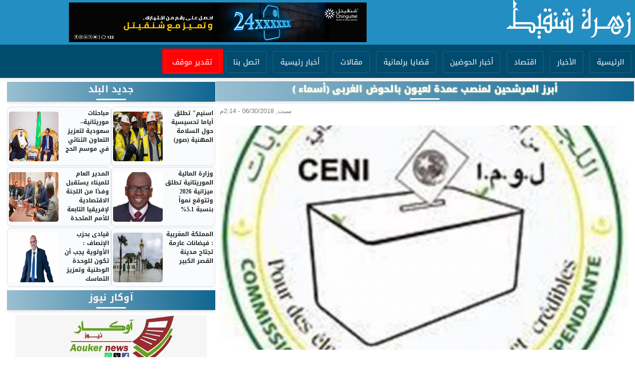

--- FILE ---
content_type: text/html; charset=utf-8
request_url: https://zahraainfo.com/node/17057
body_size: 6816
content:
<!DOCTYPE html>

<html lang="ar">

<head>

	<meta http-equiv="Content-Type" content="text/html; charset=utf-8" />
<meta property="og:title" content="أبرز المرشحين لمنصب عمدة لعيون بالحوض الغربى (أسماء )" />
<meta property="og:site_name" content="زهرة شنقيط - وكالة أخبار مستقلة  (موريتانيا)" />
<meta property="fb:app_id" content="" />
<link rel="shortcut icon" href="https://www.zahraainfo.com/misc/favicon.ico" type="image/vnd.microsoft.icon" />
<meta name="description" content="دفعت أطراف فى الأغلبية وأخرى فى المعارضة بمرشحيها المحتملين لمنصب بلدية لعيون بالحوض الغربى، بينما لم يحسم وأبرز أحزاب المعارضة قراره لحد الآن." />
<meta name="generator" content="Drupal 7 (https://www.drupal.org)" />
<link rel="canonical" href="https://www.zahraainfo.com/node/17057" />
<link rel="shortlink" href="https://www.zahraainfo.com/node/17057" />
<meta property="og:site_name" content="زهرة شنقيط - وكالة أخبار مستقلة (موريتانيا)" />
<meta property="og:type" content="article" />
<meta property="og:url" content="https://www.zahraainfo.com/node/17057" />
<meta property="og:title" content="أبرز المرشحين لمنصب عمدة لعيون بالحوض الغربى (أسماء )" />
<meta property="og:description" content="دفعت أطراف فى الأغلبية وأخرى فى المعارضة بمرشحيها المحتملين لمنصب بلدية لعيون بالحوض الغربى، بينما لم يحسم وأبرز أحزاب المعارضة قراره لحد الآن." />
<meta property="og:updated_time" content="2018-06-30T23:21:59+00:00" />
<meta property="og:image" content="https://www.zahraainfo.com/sites/default/files/ceni_4_2.jpg" />
<meta property="og:image:url" content="https://www.zahraainfo.com/sites/default/files/ceni_4_2.jpg" />
<meta property="article:published_time" content="2018-06-30T14:14:36+00:00" />
<meta property="article:modified_time" content="2018-06-30T23:21:59+00:00" />
	<style type="text/css" media="all">
@import url("https://www.zahraainfo.com/modules/system/system.base.css?t0u60v");
@import url("https://www.zahraainfo.com/modules/system/system.base-rtl.css?t0u60v");
@import url("https://www.zahraainfo.com/modules/system/system.menus.css?t0u60v");
@import url("https://www.zahraainfo.com/modules/system/system.menus-rtl.css?t0u60v");
@import url("https://www.zahraainfo.com/modules/system/system.messages.css?t0u60v");
@import url("https://www.zahraainfo.com/modules/system/system.messages-rtl.css?t0u60v");
@import url("https://www.zahraainfo.com/modules/system/system.theme.css?t0u60v");
@import url("https://www.zahraainfo.com/modules/system/system.theme-rtl.css?t0u60v");
</style>
<style type="text/css" media="all">
@import url("https://www.zahraainfo.com/modules/field/theme/field.css?t0u60v");
@import url("https://www.zahraainfo.com/modules/field/theme/field-rtl.css?t0u60v");
@import url("https://www.zahraainfo.com/modules/node/node.css?t0u60v");
@import url("https://www.zahraainfo.com/modules/poll/poll.css?t0u60v");
@import url("https://www.zahraainfo.com/modules/poll/poll-rtl.css?t0u60v");
@import url("https://www.zahraainfo.com/modules/search/search.css?t0u60v");
@import url("https://www.zahraainfo.com/modules/search/search-rtl.css?t0u60v");
@import url("https://www.zahraainfo.com/modules/user/user.css?t0u60v");
@import url("https://www.zahraainfo.com/modules/user/user-rtl.css?t0u60v");
@import url("https://www.zahraainfo.com/sites/all/modules/views/css/views.css?t0u60v");
@import url("https://www.zahraainfo.com/sites/all/modules/views/css/views-rtl.css?t0u60v");
@import url("https://www.zahraainfo.com/sites/all/modules/ckeditor/css/ckeditor.css?t0u60v");
@import url("https://www.zahraainfo.com/sites/all/modules/ckeditor/css/ckeditor-rtl.css?t0u60v");
</style>
<style type="text/css" media="all">
@import url("https://www.zahraainfo.com/sites/all/modules/ctools/css/ctools.css?t0u60v");
</style>
<style type="text/css" media="all">
@import url("https://www.zahraainfo.com/sites/all/themes/aioun/css/style.css?t0u60v");
@import url("https://www.zahraainfo.com/sites/all/themes/aioun/css/style2.css?t0u60v");
</style>
	<script type="text/javascript" src="https://www.zahraainfo.com/misc/jquery.js?v=1.4.4"></script>
<script type="text/javascript" src="https://www.zahraainfo.com/misc/jquery-extend-3.4.0.js?v=1.4.4"></script>
<script type="text/javascript" src="https://www.zahraainfo.com/misc/jquery-html-prefilter-3.5.0-backport.js?v=1.4.4"></script>
<script type="text/javascript" src="https://www.zahraainfo.com/misc/jquery.once.js?v=1.2"></script>
<script type="text/javascript" src="https://www.zahraainfo.com/misc/drupal.js?t0u60v"></script>
<script type="text/javascript" src="https://www.zahraainfo.com/misc/form-single-submit.js?v=7.98"></script>
<script type="text/javascript" src="https://www.zahraainfo.com/sites/default/files/languages/ar_OnpNJy_oFbT6bmfDZPpCAeepTXA60VfZFjKQ8KlyjBw.js?t0u60v"></script>
<script type="text/javascript" src="https://www.zahraainfo.com/sites/all/modules/jcaption/jcaption.js?t0u60v"></script>
<script type="text/javascript">
<!--//--><![CDATA[//><!--
var switchTo5x = true;var useFastShare = true;
//--><!]]>
</script>
<script type="text/javascript" src="https://ws.sharethis.com/button/buttons.js"></script>
<script type="text/javascript">
<!--//--><![CDATA[//><!--
if (typeof stLight !== 'undefined') { stLight.options({"publisher":"dr-9a6be38d-23b7-8e58-1f49-60e9a074bbe2","version":"5x","lang":"ar"}); }
//--><!]]>
</script>
<script type="text/javascript" src="https://www.zahraainfo.com/sites/all/modules/google_analytics/googleanalytics.js?t0u60v"></script>
<script type="text/javascript">
<!--//--><![CDATA[//><!--
(function(i,s,o,g,r,a,m){i["GoogleAnalyticsObject"]=r;i[r]=i[r]||function(){(i[r].q=i[r].q||[]).push(arguments)},i[r].l=1*new Date();a=s.createElement(o),m=s.getElementsByTagName(o)[0];a.async=1;a.src=g;m.parentNode.insertBefore(a,m)})(window,document,"script","https://www.google-analytics.com/analytics.js","ga");ga("create", "UA-73541329-3", {"cookieDomain":"auto"});ga("set", "anonymizeIp", true);ga("send", "pageview");
//--><!]]>
</script>
<script type="text/javascript">
<!--//--><![CDATA[//><!--
jQuery.extend(Drupal.settings, {"basePath":"\/","pathPrefix":"","setHasJsCookie":0,"ajaxPageState":{"theme":"aioun","theme_token":"N2todPATgGCTeNu6ihvG_V15cKhrfi_cpH6R52XF5fI","js":{"misc\/jquery.js":1,"misc\/jquery-extend-3.4.0.js":1,"misc\/jquery-html-prefilter-3.5.0-backport.js":1,"misc\/jquery.once.js":1,"misc\/drupal.js":1,"misc\/form-single-submit.js":1,"public:\/\/languages\/ar_OnpNJy_oFbT6bmfDZPpCAeepTXA60VfZFjKQ8KlyjBw.js":1,"sites\/all\/modules\/jcaption\/jcaption.js":1,"0":1,"https:\/\/ws.sharethis.com\/button\/buttons.js":1,"1":1,"sites\/all\/modules\/google_analytics\/googleanalytics.js":1,"2":1},"css":{"modules\/system\/system.base.css":1,"modules\/system\/system.base-rtl.css":1,"modules\/system\/system.menus.css":1,"modules\/system\/system.menus-rtl.css":1,"modules\/system\/system.messages.css":1,"modules\/system\/system.messages-rtl.css":1,"modules\/system\/system.theme.css":1,"modules\/system\/system.theme-rtl.css":1,"modules\/field\/theme\/field.css":1,"modules\/field\/theme\/field-rtl.css":1,"modules\/node\/node.css":1,"modules\/poll\/poll.css":1,"modules\/poll\/poll-rtl.css":1,"modules\/search\/search.css":1,"modules\/search\/search-rtl.css":1,"modules\/user\/user.css":1,"modules\/user\/user-rtl.css":1,"sites\/all\/modules\/views\/css\/views.css":1,"sites\/all\/modules\/views\/css\/views-rtl.css":1,"sites\/all\/modules\/ckeditor\/css\/ckeditor.css":1,"sites\/all\/modules\/ckeditor\/css\/ckeditor-rtl.css":1,"sites\/all\/modules\/ctools\/css\/ctools.css":1,"sites\/all\/themes\/aioun\/css\/style.css":1,"sites\/all\/themes\/aioun\/css\/style2.css":1}},"jcaption":{"jcaption_selectors":[".content .content img"],"jcaption_alt_title":"alt","jcaption_requireText":1,"jcaption_copyStyle":1,"jcaption_removeStyle":1,"jcaption_removeClass":1,"jcaption_removeAlign":1,"jcaption_copyAlignmentToClass":0,"jcaption_copyFloatToClass":1,"jcaption_copyClassToClass":1,"jcaption_autoWidth":1,"jcaption_keepLink":0,"jcaption_styleMarkup":"","jcaption_animate":0,"jcaption_showDuration":"200","jcaption_hideDuration":"200"},"googleanalytics":{"trackOutbound":1,"trackMailto":1,"trackDownload":1,"trackDownloadExtensions":"7z|aac|arc|arj|asf|asx|avi|bin|csv|doc(x|m)?|dot(x|m)?|exe|flv|gif|gz|gzip|hqx|jar|jpe?g|js|mp(2|3|4|e?g)|mov(ie)?|msi|msp|pdf|phps|png|ppt(x|m)?|pot(x|m)?|pps(x|m)?|ppam|sld(x|m)?|thmx|qtm?|ra(m|r)?|sea|sit|tar|tgz|torrent|txt|wav|wma|wmv|wpd|xls(x|m|b)?|xlt(x|m)|xlam|xml|z|zip"},"urlIsAjaxTrusted":{"\/node\/17057":true}});
//--><!]]>
</script>
	<meta name="viewport" content="width=device-width, initial-scale=1">

  <title>أبرز المرشحين لمنصب عمدة لعيون بالحوض الغربى (أسماء ) | زهرة شنقيط - وكالة أخبار مستقلة (موريتانيا)</title>
  <link rel="stylesheet" href="https://cdn.jsdelivr.net/npm/bootstrap@5.3.2/dist/css/bootstrap.rtl.min.css" integrity="sha384-nU14brUcp6StFntEOOEBvcJm4huWjB0OcIeQ3fltAfSmuZFrkAif0T+UtNGlKKQv" crossorigin="anonymous">

</head>
 
<body class="html not-front not-logged-in no-sidebars page-node page-node- page-node-17057 node-type-content">
	
		
	<div class="container-fluid">
<div id="con_body">
<div id="a">
    <div class="row">
<div id="header" class="row">
	<div class="col-lg-4 col-md-4 col-sm-12 col-12" id="logo">	<a href="/">
             <img class="img" src="/sites/all/themes/zahraa2025/img/logo.png" alt="">
                                        </a>
	</div>
	<div class="col-lg-8 col-md-8 col-sm-12 col-12" id="banner"><div id="block-block-7" class="block block-block">

    
  <div class="content">
    <p><img alt="" src="/sites/default/files/images/600x80%20va%20(5).jpg" style="height:80px; width:600px" /></p>
  </div>
</div>
</div>
</div>
<div class="col-12" id="topmenu"><div id="block-system-main-menu" class="block block-system block-menu">

    
  <div class="content">
    <ul class="menu"><li class="first leaf"><a href="/" title="">الرئيسية</a></li>
<li class="leaf"><a href="/news" title="">الأخبار</a></li>
<li class="leaf"><a href="/ec" title="">اقتصاد</a></li>
<li class="leaf"><a href="/hd" title="">أخبار الحوضين</a></li>
<li class="leaf"><a href="/li" title="">قضايا برلمانية </a></li>
<li class="collapsed"><a href="/at" title="">مقالات</a></li>
<li class="leaf"><a href="/af" title="">أخبار رئيسية </a></li>
<li class="leaf"><a href="/s">اتصل بنا</a></li>
<li class="last leaf"><a href="/jn" title="">تقدير موقف</a></li>
</ul>  </div>
</div>
</div>
<div class="row" id="cont">
	<div class="col-12" id="advr1"></div>
			<div class="col-lg-8 col-md-8 col-sm-12 col-12" id="center">
										<div id="newsslid"></div>



			<div id="title"><h2>أبرز المرشحين لمنصب عمدة لعيون بالحوض الغربى (أسماء )</h2></div>
						<div id="block-system-main" class="block block-system">

    
  <div class="content">
    <div id="node-17057" class="node node-content clearfix">

       <span class="date"> سبت, 06/30/2018 - 2:14م</span>
  
  <article class="content clearfix">
    <div class="field field-name-field-image field-type-image field-label-hidden"><div class="field-items"><div class="field-item even"><img src="https://www.zahraainfo.com/sites/default/files/ceni_4_2.jpg" width="480" height="480" alt="" /></div></div></div><div class="field field-name-body field-type-text-with-summary field-label-hidden"><div class="field-items"><div class="field-item even"><p>دفعت أطراف فى الأغلبية وأخرى فى المعارضة بمرشحيها المحتملين لمنصب بلدية لعيون بالحوض الغربى، بينما لم يحسم وأبرز أحزاب المعارضة قراره لحد الآن.</p>
<p>وتقول مصادر زهرة شنقيط إن حزب الاتحاد والتغيير الموريتانى(حاتم) قرر ترشيح عمدة بلدية أكجرت السابق "أج ولد الدي" لمنصب عمدة لعيون.</p>
<p>بينما قرر التحالف المحسوب على القائد العام للحرس الفريق مسغارو ولد سيدى طرح خمسة أسماء، وترك الحرية للحزب الحاكم من أجل اختيار الأصلح خلال المرحلة القادمة.</p>
<p>ومن أبرز المرشحين للمنصب العمدة الحالى أعمر ولد محمد سيدى أطفيل، واللاتى ولد العتيق، الشيخ ولد عبد العزيز ، وأحمد ولد ويس، الذهبى ولد عمار.</p>
<p>كما قدم النائب سيدى عالى ولد سيد الأمين مرشح لمنصب العمدة بالبلدية (موسى ولد ما انيام)، ودفع ولد حمادى بمرشح آخر هو عمدة بالنعمان محمد ولد سيد حمدات.</p>
<p>ولم يعلن تواصل موقفه لحد الساعة من البلدية.</p>
</div></div></div><div class="sharethis-buttons"><div class="sharethis-wrapper"><span st_url="https://www.zahraainfo.com/node/17057" st_title="أبرز المرشحين لمنصب عمدة لعيون بالحوض الغربى (أسماء )" class="st_facebook_button" displayText="facebook"></span>
<span st_url="https://www.zahraainfo.com/node/17057" st_title="أبرز المرشحين لمنصب عمدة لعيون بالحوض الغربى (أسماء )" class="st_twitter_button" displayText="twitter" st_via="" st_username=""></span>
<span st_url="https://www.zahraainfo.com/node/17057" st_title="أبرز المرشحين لمنصب عمدة لعيون بالحوض الغربى (أسماء )" class="st_plusone_button" displayText="plusone" st_via="" st_username=""></span>
<span st_url="https://www.zahraainfo.com/node/17057" st_title="أبرز المرشحين لمنصب عمدة لعيون بالحوض الغربى (أسماء )" class="st_fblike_button" displayText="fblike" st_via="" st_username=""></span>
</div></div>
  </article>

  
  
</div>
  </div>
</div>
<div id="block-block-19" class="block block-block">

    
  <div class="content">
    <p><img class="img-fluid" src="/sites/default/files/images/50BB061F-0C8D-49EB-ADF3-9EA17F9E9095.jpeg" /></p>
  </div>
</div>
<div id="block-views-views-1-block-7" class="block block-views">

    <h2>الأمن وقضايا الحدود</h2>
  
  <div class="content">
    <div class="view view-views-1 view-id-views_1 view-display-id-block_7 class3 view-dom-id-0eaecf3e8ef946afcd66c4a20c37814e">
        
  
  
      <div class="view-content">
        <div class="views-row views-row-1 views-row-odd views-row-first views1">
      
  <div class="views-field views-field-field-image">        <div class="field-content"><img src="https://www.zahraainfo.com/sites/default/files/image_870x_68ef41abbda0a.jpg" width="870" height="870" alt="" /></div>  </div>  
  <div class="views-field views-field-title">        <span class="field-content"><a href="/node/39303">الجيش المالي يعلن تصفية مجموعة مسلحة في غابة &quot;فاتيا&quot; بضواحي سيكاسو</a></span>  </div>  </div>
  <div class="views-row views-row-2 views-row-even views1">
      
  <div class="views-field views-field-field-image">        <div class="field-content"><img src="https://www.zahraainfo.com/sites/default/files/81FB0BC9-8FF9-4E4A-A097-916617FBF6CF.jpeg" width="755" height="445" alt="" /></div>  </div>  
  <div class="views-field views-field-title">        <span class="field-content"><a href="/node/39284">تفاصيل حصرية عن المبالغ المالية المصادرة فى مطار نواكشوط الدولي  (خاص)</a></span>  </div>  </div>
  <div class="views-row views-row-3 views-row-odd views-row-last views1">
      
  <div class="views-field views-field-field-image">        <div class="field-content"><img src="https://www.zahraainfo.com/sites/default/files/556463348_1569112.jpg" width="308" height="337" alt="" /></div>  </div>  
  <div class="views-field views-field-title">        <span class="field-content"><a href="/node/39250">إقالة المدير العام المساعد لجهاز الشرطة (قرار وزاري)</a></span>  </div>  </div>
    </div>
  
  
  
  
  
  
</div>  </div>
</div>
			</div>
			<div class="col-lg-4 col-md-4 col-sm-12 col-12" id="left"><div id="block-views-views-2-block" class="block block-views">

    <h2>جديد البلد</h2>
  
  <div class="content">
    <div class="view view-views-2 view-id-views_2 view-display-id-block view-dom-id-a595f3481c8ce8854ddf44d3f8e371ee">
        
  
  
      <div class="view-content">
        <div class="views-row views-row-1 views-row-odd views-row-first views2 leftnews col-lg-6 col-md-6 col-sm-6 col-6 leftopnion">
      
  <div class="views-field views-field-field-image">        <div class="field-content"><img src="https://www.zahraainfo.com/sites/default/files/626668244_1500798805378546_4012529092040969088_n.jpg" width="960" height="600" alt="" /></div>  </div>  
  <div class="views-field views-field-title">        <span class="field-content"><a href="/node/39307">اسنيم&quot; تطلق أياما تحسيسية حول السلامة المهنية (صور) </a></span>  </div>  </div>
  <div class="views-row views-row-2 views-row-even views2 leftnews col-lg-6 col-md-6 col-sm-6 col-6 leftopnion">
      
  <div class="views-field views-field-field-image">        <div class="field-content"><img src="https://www.zahraainfo.com/sites/default/files/IMG_8420.png" width="1080" height="720" alt="" /></div>  </div>  
  <div class="views-field views-field-title">        <span class="field-content"><a href="/node/39305">مباحثات موريتانية–سعودية لتعزيز التعاون الثنائي في موسم الحج</a></span>  </div>  </div>
  <div class="views-row views-row-3 views-row-odd views2 leftnews col-lg-6 col-md-6 col-sm-6 col-6 leftopnion">
      
  <div class="views-field views-field-field-image">        <div class="field-content"><img src="https://www.zahraainfo.com/sites/default/files/ministre.jpeg" width="960" height="957" alt="" /></div>  </div>  
  <div class="views-field views-field-title">        <span class="field-content"><a href="/node/39304">وزارة المالية الموريتانية تطلق ميزانية 2026 وتتوقع نمواً بنسبة 5.1%</a></span>  </div>  </div>
  <div class="views-row views-row-4 views-row-even views2 leftnews col-lg-6 col-md-6 col-sm-6 col-6 leftopnion">
      
  <div class="views-field views-field-field-image">        <div class="field-content"><img src="https://www.zahraainfo.com/sites/default/files/624809317_1500433302081763_726355222173034099_n.jpg" width="1080" height="720" alt="" /></div>  </div>  
  <div class="views-field views-field-title">        <span class="field-content"><a href="/node/39302">المدير العام للميناء يستقبل وفدًا من اللجنة الاقتصادية لإفريقيا التابعة للأمم المتحدة (صور) </a></span>  </div>  </div>
  <div class="views-row views-row-5 views-row-odd views2 leftnews col-lg-6 col-md-6 col-sm-6 col-6 leftopnion">
      
  <div class="views-field views-field-field-image">        <div class="field-content"><img src="https://www.zahraainfo.com/sites/default/files/MAROUK.jpg" width="798" height="531" alt="" /></div>  </div>  
  <div class="views-field views-field-title">        <span class="field-content"><a href="/node/39301">المملكة المغربية : فيضانات عارمة تجتاح مدينة القصر الكبير</a></span>  </div>  </div>
  <div class="views-row views-row-6 views-row-even views-row-last views2 leftnews col-lg-6 col-md-6 col-sm-6 col-6 leftopnion">
      
  <div class="views-field views-field-field-image">        <div class="field-content"><img src="https://www.zahraainfo.com/sites/default/files/unnamed%D8%B9%D9%87%D8%B9.jpg" width="1024" height="683" alt="" /></div>  </div>  
  <div class="views-field views-field-title">        <span class="field-content"><a href="/node/39299">قيادى بحزب الإنصاف :  الأولوية يجب أن تكون للوحدة الوطنية وتعزيز التماسك الاجتماعي</a></span>  </div>  </div>
    </div>
  
  
  
  
  
  
</div>  </div>
</div>
<div id="block-imageblock-4" class="block block-imageblock blocannoncesidbar">

    <h2> آوكار نيوز</h2>
  
  <div class="content">
      <div class="block-image">
    <a href="https://awkarnews.com/ar" class="imageblock-link" target="_self"><img class="imageblock-image" src="https://www.zahraainfo.com/sites/default/files/styles/large/public/imageblock/cccccc.jpg?itok=mtPriib1" alt="" /></a>  </div>

  </div>
</div>
<div id="block-fb-social-" class="block block-fb-social">

    <h2>تابعونا على الفيس بوك</h2>
  
  <div class="content">
    <div class="fb-social-likebox-plugin">
  <fb:like-box  href="https://www.facebook.com/zahraa.info" width="" height="" colorscheme="light" show_faces="true" border_color="" stream="true" header="false" force_wall="false"></fb:like-box>
</div>

  </div>
</div>
<div id="block-search-form" class="block block-search">

    
  <div class="content">
    <form action="/node/17057" method="post" id="search-block-form" accept-charset="UTF-8"><div><div class="container-inline">
      <h2 class="element-invisible">استمارة البحث</h2>
    <div class="form-item form-type-textfield form-item-search-block-form">
  <label class="element-invisible" for="edit-search-block-form--2">‏بحث ‏</label>
 <input title="أدخل العبارات التي تريد البحث عنها." type="text" id="edit-search-block-form--2" name="search_block_form" value="" size="15" maxlength="128" class="form-text" />
</div>
<div class="form-actions form-wrapper" id="edit-actions"><input type="submit" id="edit-submit" name="op" value="بحث" class="form-submit" /></div><input type="hidden" name="form_build_id" value="form-HSNb5SgZ0ECyhFg3m7HNE-kurngJLy3wBKG7y8VI1SE" />
<input type="hidden" name="form_id" value="search_block_form" />
</div>
</div></form>  </div>
</div>
</div>
</div>



</div>
<div class="col-12" id="footertop"><div id="block-views-video-block" class="block block-views">

    <h2>زهرة TV</h2>
  
  <div class="content">
    <div class="view view-video view-id-video view-display-id-block view-dom-id-3aff7702111eaa34d975b6b275674e86">
        
  
  
      <div class="view-content">
        <div class="views-row views-row-1 views-row-odd views-row-first">
      
  <div class="views-field views-field-field-em-video">        <div class="field-content"><a href="/node/39255"><img src="https://www.zahraainfo.com/sites/default/files/video_embed_field_thumbnails/youtube/tiTgCPG_wHk.jpg" alt="" /></a></div>  </div>  
  <div class="views-field views-field-title">        <span class="field-content"><a href="/node/39255">وزير العدل : بيرام شخص كذاب والتعاطي معه مضيعة للوقت (فيديو) </a></span>  </div>  </div>
  <div class="views-row views-row-2 views-row-even">
      
  <div class="views-field views-field-field-em-video">        <div class="field-content"><a href="/node/39062"><img src="https://www.zahraainfo.com/sites/default/files/video_embed_field_thumbnails/youtube/FwjpYG9Cjw8.jpg" alt="" /></a></div>  </div>  
  <div class="views-field views-field-title">        <span class="field-content"><a href="/node/39062">زيارة لضريح ودار العلامة والولي أحمد المصطفى الملقب بـ &quot;الطالب أحمد بن طوير الجنة  &quot; (فيديو)  </a></span>  </div>  </div>
  <div class="views-row views-row-3 views-row-odd">
      
  <div class="views-field views-field-field-em-video">        <div class="field-content"><a href="/node/38905"><img src="https://www.zahraainfo.com/sites/default/files/video_embed_field_thumbnails/youtube/6BcGBg4rUHw.jpg" alt="" /></a></div>  </div>  
  <div class="views-field views-field-title">        <span class="field-content"><a href="/node/38905">رئيس الجمهورية يوجّه خطابا للشعب بمناسبة ذكرى عيد الاستقلال الـ65 (فيديو) </a></span>  </div>  </div>
  <div class="views-row views-row-4 views-row-even">
      
  <div class="views-field views-field-field-em-video">        <div class="field-content"><a href="/node/38903"><img src="https://www.zahraainfo.com/sites/default/files/video_embed_field_thumbnails/youtube/rjHtXViJ2U4.jpg" alt="" /></a></div>  </div>  
  <div class="views-field views-field-title">        <span class="field-content"><a href="/node/38903">إطلاق ألعاب نارية بساحة الحرية ووسط العاصمة نواكشوط (فيديو) </a></span>  </div>  </div>
  <div class="views-row views-row-5 views-row-odd views-row-last">
      
  <div class="views-field views-field-field-em-video">        <div class="field-content"><a href="/node/38784"><img src="https://www.zahraainfo.com/sites/default/files/video_embed_field_thumbnails/youtube/JUOKKN-i7Qo.jpg" alt="" /></a></div>  </div>  
  <div class="views-field views-field-title">        <span class="field-content"><a href="/node/38784">عبد الله ولد باب: حلف الإجماع بتمبدغة جاهز لحشد جماهيري غداً رداً للجميل لصاحب الفخامة (فيديو) </a></span>  </div>  </div>
    </div>
  
  
  
  
  
  
</div>  </div>
</div>
</div>
<div class="col-12" id="footer"><div id="block-block-22" class="block block-block">

    
  <div class="content">
    <p>الهاتف : 22021097 (222+)<br />
البريد الإلكتروني :<a href="mailto:zahraa.com2016@gmail.com">zahraa.com2016@gmail.com</a><br />
المقر الاجتماعي :أكدرنيت/الحوض الغربي/موريتانيا</p>
  </div>
</div>
</div>
</div>
</div>
</div>
</div>
	
	<div id="fb-root"></div><script type="text/javascript">
     window.fbAsyncInit = function() {
       FB.init({
         appId: "",
         status: true,
         cookie: true,
         xfbml: true,
         oauth : true,
         channelUrl: "https:\/\/www.zahraainfo.com\/fb_social\/channel"
         });

         FB.Event.subscribe("edge.create", function(href, widget) {
_gaq.push(["_trackEvent", "Facebook like", "Drupal", href]);
});
     };
     (function() {
       var e = document.createElement('script');
       e.async = true;
       e.src = document.location.protocol + '//connect.facebook.net/en_US/all.js';
       document.getElementById('fb-root').appendChild(e);
     }());
  </script>	<script src="https://cdn.jsdelivr.net/npm/bootstrap@5.3.2/dist/js/bootstrap.bundle.min.js" integrity="sha384-C6RzsynM9kWDrMNeT87bh95OGNyZPhcTNXj1NW7RuBCsyN/o0jlpcV8Qyq46cDfL" crossorigin="anonymous"></script>

</body>

</html>

--- FILE ---
content_type: text/css
request_url: https://www.zahraainfo.com/sites/all/themes/aioun/css/style.css?t0u60v
body_size: 5050
content:
@import url(https://fonts.googleapis.com/earlyaccess/droidarabickufi.css);
html, body, div, span, applet, object, iframe,
h1, h2, h3, h4, h5, h6, p, blockquote, pre,
a, abbr, acronym, address, big, cite, code,
del, dfn, em, img, ins, kbd, q, s, samp,
small, strike, strong, sub, sup, tt, var,
b, u, i, center,
dl, dt, dd, ol, ul, li,
fieldset, form, label, legend,
table, caption, tbody, tfoot, thead, tr, th, td,
article, aside, canvas, details, embed,
figure, figcaption, footer, header, hgroup,
menu, nav, output, ruby, section, summary,
time, mark, audio, video {
	margin: 0;
	padding: 0;
	border: 0;
	font-size: 100%;
	font: inherit;
	vertical-align: baseline;
}
.container-fluid {
    padding: 0 !important;
}
a, .main_nav li:hover a, .main_nav li a:hover, .main_nav .sub_nav li a, .opinions .headlines li a {color: #010101;font-size: 17px;/* direction:rtl; */text-decoration: none;}
* {
padding: 0px;
margin: 0 auto;
text-decoration: none;
}
article, aside, details, figcaption, figure,
footer, header, hgroup, menu, nav, section {
	display: block;
}
body {
color: black;
font-family: 'Droid Arabic Kufi', serif;
font-size: 14px;
direction:rtl;
text-decoration: none;

/* direction: rtl; */
}
ol, ul {
	list-style: none;
	padding:0 !important;
	margin:0 !important;
}
blockquote, q {
	quotes: none;
}
blockquote:before, blockquote:after,
q:before, q:after {
	content: '';
	content: none;
}
a{
    font-family: 'Droid Arabic Kufi';
    font-weight: bolder;
    text-decoration: none !important;
}
table {
	border-collapse: collapse;
	border-spacing: 0;
}
h2 {
    padding: 0px;
    margin: 0px;
    font-family: 'Droid Arabic Kufi', serif;
    font-size:12px;
}
em.submitted {
    display: none;
}


#wrapper {
	background: #d4edec url(../img/bg_1.gif) repeat-x;
	background-attachment: initial;
}
div#con_body {
  background: rgba(171, 171, 171, 0.17);
}
#a {
    /* width: 1000px; */
    margin: 0 auto;
    text-align: center;
    overflow: hidden;
}
#header {
	/* width: 1000px; */
	/* margin: auto; */
	/* height: 130px; */
	background: #228ec2;
	overflow: hidden;
	z-index: 99;
	display: flex;
	/* flex-direction: row-reverse; */
}
#content .block {
    clear: both;
}
#footer {
    border-top: 2px solid #fdfaf5;
    background: #0d6691;
    color: #fff;
    font-size: 16px;
}
#footer p {
      text-align: center;
      font-family: 'Droid Arabic Kufi';
}
#footer a {
      color: #dadde1;
}

#logo {
    /* float: right; */
    text-align: right;
    padding-right: 21px;
}
#banner {
    /* float: left; */
    
}
#banner p{
    /* float: left; */
    text-align: center;
    margin-bottom: 0;
}
#topmenu{
    font-size: 14px;
    position: relative;
    line-height: 26px;
    text-align: right;
    background: #0d6691;
}
#topmenu li{
    float: right;
    list-style: none;
    /* border-left: 1px solid #ffffff5c; */
    /* line-height: 9px; */
    padding: 5px 7px 2px 5px;
    margin: 0;
}

ul.menu {
	text-align: right;
}
#topmenu li a{
    color: #FFF;
    text-decoration: none;
    /* border-left: 1px solid #FFFFFF; */
    font-size: 15px;
    /* padding: 6px 4px 5px 6px; */
    margin: 0;
    border: 1px solid #ffffff21;
    border-radius: 6px;
}

#topmenu ul li:hover{
	color:#C6010B;
    background: #666;
	text-decoration:none;
    transition: 0.6s;

	}
#topmenu li.last.leaf {
    background: red;
}
#right ul li.first.leaf a {
    color: rgb(201, 0, 0);
}

#cont {
    padding: 7px 26px 4px 13px;
    overflow: hidden;
    background: #fff;
}
#content {
    /* width: 695px; */
    /* float: right; */
    background: #FFF;
    border-radius: 1px;
    -moz-border-radius: 1px;
    -webkit-border-radius: 1px;
    box-shadow: 0px 1px 3px 0 #ffcd47;
    -moz-box-shadow: 0px 1px 3px 0 #000;
    -webkit-box-shadow: 4px 4px 6px 6 #000;
    overflow: hidden;
}
#newsslid{

}
#title h2{
color: #300404;
text-shadow: 1px 1px 0 #FFFFFF, 1px 1px 3px #B2B9C1;
}
#newsslid h2{
    display: block;
    overflow: hidden;
    clear: both;
    font-size: 24px;
    font-weight: 700;
    color: #ffffff;
    /* text-align: right; */
    background: #38b7ff;
    line-height: 29px;
    height: 36px;
    border-right: 4px solid #73337D;
    margin: 0;
    padding: 3px 14px 5px 4px;
}

#left {/* width: 300px; *//* float: left; *//* overflow: hidden; *//* background: #FFFFFF; *//* margin-top: 2px; *//* font-family: arial; */padding: 1px;}



/* Style for the first word */
h2 span:first-of-type {
    color: red;
}

/* Style for the second word */
h2 span:last-of-type {
    color: yellow;
}
#left .block {margin-bottom: 4px;clear: both;display: block;overflow: hidden;background: #FFFFFF;}


/* node */
article p, .fronpage p {
    font-size: 17px;
    font-weight: bold;
    margin: 8px 0;
    line-height: 36px;
    color: #232323;
    direction: rtl;
    font-family: 'Droid Arabic Kufi';
    padding: 5px;
}
em.placeholder {
    background: none;
}
#title h2{
	text-align: right;
	display: block;
	text-decoration: none;
	/* font-size: 18px; */
	font-weight: bold;
	padding-top: 10px;
	color: #0C8DDE;
	font-size: 23px;
	line-height: 120%;
	padding: 10px 0 5px 0;
	text-shadow: 1px 1px 0 #FFFFFF, 1px 1px 3px #DDFD9E;
	clear: both;
	padding-right: 3px;
}
#block-system-main .field-type-image .field-item img {
    display: block;
    width: 100%;
    /*max-width: 60% !important; */
    height: auto;
    max-height: 472px;
    object-fit: cover;
    float: right;
    object-position: center;
    border-radius: 6px;
    padding: 10px;
}
	p{
padding: 5px 0px;
text-align: right;
}


/* node-teaser */
.node-teaser{
	margin-top:22px;
	border-bottom: 1px solid #C4C4C4;
	clear: both;
	overflow: hidden;
}
.node-teaser h2 a{
	font-weight: bold;
	text-transform: capitalize;
	font-size: 15px;
	color: #003079;
	padding-right: 4px;
	text-decoration:none;
	display: block;
	text-align: right;
}
.node-teaser p{

}

.node-readmore a {
    font: 400 18px/22px 'Open Sans',sans-serif;
    padding: 5px 11px 7px;
    margin-left: 25px;
    float: left;
    background: #00a459;
    color: #ffffff;
    width: 69px;
    height: 24px;
    line-height: 27px;
}
.node-readmore a:hover{
background: #5a3a04;
color: #fff;
text-decoration: none;
}
/* fronpage */
.fronpage{
margin-top: 22px;
height: 250px;
border-bottom: 1px solid #ddd;
}

.fronpage img{
    width: 200px;
    height: 150px;
    float: left;
    margin: 6px;
}
.fronpage h1 a{
font-weight: bold;
	text-transform: capitalize;

font-size: 18px;

color: #005E8A;
	padding-right: 4px;
	text-decoration:none;
}
.item-list .pager li{
	margin:0px;
	margin-right: 1px;
	color: #FFF;
	float: right;
	padding: 1em;
	height: 8px;
	line-height: 4px;
}
.pager-item,.pager-current .item-list .pager li.item-list .pager li{
background: #27af70;
}
.pager-item a{color: #FFF;text-decoration:none;padding: 0px;}


div#center {
    padding: 0;
}
#center h2, #left .block h2 {
  font-family:;  
	font-size: 1.2rem;
  font-weight: bold;
  color: #fff5f5;
  text-align: center;
  background: linear-gradient(to right, #0f66916b, #0f6691);
  padding: 3px 14px;
  /* border-radius: 8px; */
  /* border: 2px solid #d4af37; */
  box-shadow: 0 2px 6px rgba(0, 0, 0, 0.15);
  margin-bottom: 10px;
  letter-spacing: 0.2px;
}

#center h2::after,#left .block h2::after {
  content: "";
  display: block;
  width: 60px;
  height: 3px;
  margin: 8px auto 0;
  background-color: #f8f9fa;
  border-radius: 2px;
}

#block-views-article-block {
    margin: 0px;
    padding: 7px;
    width: 700px;
    background-color: #EDEDED;
}
#block-views-article-block a{
font-weight: bold;
color: #323232;
display: block;
text-align: right;
font-size: 16px;

padding: 7px;
clear: both;
font-weight: bold;
}
#block-views-article-block p{
font-size: 15px;
font-weight:bold;
color: #514C4C;
line-height: 28px;
direction: rtl;
display: none;
}


div#block-views-article-block-1 {
margin: 0px;
width: 700px;
background-color: #FFFFFF;
margin-top:5px;
overflow: hidden;
}
#block-views-article-block-1 .views-row {
    margin: 4px;
    float: right;
    width: 220px;
    /* height: 119px; */
    border: 1px solid #ddd;
    padding: 1px;
    overflow: hidden;
}
#block-views-article-block-1 img{
    width: 214px;
    height: 118px;
}
#block-views-article-block-1 a{
font-weight: bold;
color: #808080;
display: block;
text-align: right;
font-size: 12px;

padding: 5px;
}

.news-time {
height: 26px;
border-bottom: 1px dotted #DDD;
padding: 5px;
background: #FFFCFC;
clear: both;
display: block;
overflow: hidden;
}
.news-time div.views-field.views-field-created {
    color: #E23535;
font-size: 13px;
    font-weight: normal;
    width: 42px;

    float: right;
}

.news-time div.views-field.views-field-created span {
color: #A8A8A8;
font-size: 13px;
font-weight: normal;
margin: 0px 0px 4px 8px;
text-align: right;
width: 43px;
float: right;
line-height: 23px;
}
.news-time div.views-field.views-field-title {
    float: left;
    width: 538px;
    /* background: red; */
}
.news-time div.views-field.views-field-title a{
font-size: 15px;
font-weight: bold;
color: rgb(0, 100, 126);
text-align: right;
display: block;
line-height: 25px;
font-family: aral;
direction: rtl;
}
div#block-views-news-time-block {
    /* border: 1px solid #C2C1C1; */
    width: 593px;
    margin-top: 13px;
}
div#block-views-news-time-block h2 ,#block-views-article-block-2 h2{
/* width: 461px; */
height: 27px;
font-size: 14px;
color: #AE3B36;
font-weight: bold;
text-align: right;
background: url(../img/h_gcast.jpg) bottom right no-repeat;
background-color: white;
padding-right: 11px;
line-height: 24px;
}

#right .block{
margin-bottom:5px;
}
#left #block-views-news-block{
width: 230px;
margin: 0px;
font-size: 14px;
font-weight: bold;
color: #00457C;
text-align: justify;
background: #fff url(../img/inlight_bg.jpg) repeat-y right;
}
#left #block-views-news-block .views-row{
    padding: 5px 10px 5px 0px;
background: url(../img/black_arrow.gif) right 15% no-repeat;
border-bottom: 1px solid #D4D8DB;
}
#left #block-views-news-block a{
 text-align:right;
 display:block;
 font-size: 15px;
 color: rgb(136, 136, 136);
 line-height: 21px;
 font-family: arial;
}
#left #block-views-news-block a:hover{
color: #D01414;
}



#right div#block-statistics-popular{
width: 187px;
margin: 0px;
font-size: 14px;
font-weight: bold;
color: #00457C;
text-align: justify;
background: #fff url(../img/inlight_bg.jpg) repeat-y right;
overflow: hidden;
}
#right div#block-statistics-popular h3{
display:none;
}
#right div#block-statistics-popular .views-row {
    padding: 6px 10px 10px 0px;
background: url(../img/black_arrow.gif) right 15% no-repeat;
border-bottom: 1px solid #D4D8DB;
}
#right div#block-statistics-popular li{
    margin: 0px;

}
#right div#block-statistics-popular a{
 text-align:right;
 display:block;
 font-size: 14px;
 color: rgb(87, 87, 87);
 padding: 5px;
 line-height: 23px;
 border-bottom: 1px solid #ddd;
 font-family: arial;
}

 /* */

#block-views-news-block-2{
width: 230px;
margin: 0px;
font-size: 14px;
font-weight: bold;
color: #00457C;
text-align: justify;
background: #fff url(../img/inlight_bg.jpg) repeat-y right;
}
#block-views-news-block-2 .views-row {
    padding: 1px;
border-bottom: 1px solid #D4D8DB;
}
#block-views-news-block-2 a{
 display:block;
 font-size: 15px;
 color: rgb(62, 75, 102);
 text-align: center;
 line-height: 20px;
 padding: 4px;
}
#block-views-news-block-2 img{
width: 202px;
height: 124px;
margin: 0 auto;
text-align: center;
border: 1px solid rgb(209,209,209);
margin: 9px 9px 0px 13px;
/* float: right; */
}

#block-views-news-block-3,#block-views-news-block-4{
width: 187px;
margin: 0px;
font-size: 14px;
font-weight: bold;
color: #00457C;
text-align: justify;
background: #fff url(../img/inlight_bg.jpg) repeat-y right;
}
#block-views-news-block-3 .views-row,#block-views-news-block-4 .views-row {
    padding: 1px;
    border-bottom: 1px solid #D4D8DB;
}
#block-views-news-block-3 a,#block-views-news-block-4 a{
 display:block;
 font-size: 15px;
 color: rgb(62, 75, 102);
 text-align: center;
 line-height: 20px;
 padding: 4px;
 background: rgb(245, 245, 245);
}
#block-views-news-block-3 img,#block-views-news-block-4 img{
width: 159px;
height: 114px;
margin: 0 auto;
text-align: center;
border: 1px solid rgb(209,209,209);
margin: 9px 8px 0px 10px;
/* float: right; */
}

.date {
color: #7A7A7A;
font-size: 13px;
font-weight: normal;
margin: 0px 0px 4px 8px;
text-align: left;
display: block;
font-family:arial;
}

#block-views-article-block .views-field.views-field-field-image{
width: 700px;
height: 340px;
}
#block-views-article-block .views-field.views-field-field-image img {
width: 700px;
height: 340px;
}
#left li.statistics_counter.first.last {
display: none;
}

/* node-teaser */
.field-items img {
margin: 2px;
}
.node-teaser .field.field-name-field-image.field-type-image.field-label-hidden p{
    display: none;

}

.field.field-name-field-image.field-type-image.field-label-hidden{
	/* width: 650px; */
}
.node-teaser .field.field-name-field-image.field-type-image.field-label-hidden img{
	width: 209px;
		height: 150px;
		float: left;
		margin: 6px;

}
.node-teaser .field.field-name-field-image.field-type-image.field-label-hidden{
	width: 209px;
    height: 150px;
    float: left;
    margin: 6px;
}


.field.field-name-field-image.field-type-image.field-label-hidden p,.field.field-name-field-imgs.field-type-image.field-label-hidden p{
    background: rgb(242, 242, 242);
    font-size: 14px;
    text-align: right;
    font-weight: bold;
    color: rgb(0, 0, 0);
    font-family: arial;
    clear: both;
    padding: 4px;
    margin: 0px;
    line-height: 22px;
}

.field.field-name-field-imgs.field-type-image.field-label-hidden img {
    width: 485px;
    height: 301px;
}
.field.field-name-field-imgs.field-type-image.field-label-hidden  {
    width: 485px;
    overflow: hidden;
    margin: 0 auto;
    clear: both;
}
.field.field-name-body.field-type-text-with-summary.field-label-hidden {
    
}
.field.field-name-field-baroucode.field-type-barcode-field.field-label-hidden {
    float: left;
    width: 200px;
    font-size: 12px;
    height: 90px;
    border: 2px solid rgba(114, 175, 216, 0.58);
    /* margin-top: -300px; */
    margin-left: 1px;
}

.field.field-name-field-baroucode.field-type-barcode-field.field-label-hidden img{
	float: right;width: 90px;
	}
div#google-qr-code {
    	float: left;
	    width: 200px;
	    font-size: 12px;
	    height: 90px;
	    border: 2px solid rgba(114, 175, 216, 0.58);
	    margin-top: -300px;
	    margin-left: 4px;
}
div#google-qr-code img{float: right;width: 90px;}
#search-block-form,.search-form {
  direction: rtl;
  text-align: right;
  font-size: 12px;
  padding: 5px;
}



/*leftnews*/
.leftnews {
  display: flex;
  flex-direction: row-reverse;
  align-items: center;
  background-color: #f9fbfd;
  border: 1px solid #dce3ec;
  border-radius: 8px;
  padding: 3px;
  margin-bottom: 3px;
  gap: 2px;
  box-shadow: 0 2px 6px rgba(0, 0, 0, 0.05);
  transition: box-shadow 0.3s ease;
}

.leftnews:hover {
  box-shadow: 0 4px 10px rgba(0, 0, 0, 0.1);
}

.leftnews .views-field-field-image {
  flex: 0 0 100px;
}

.leftnews .views-field-field-image img {
  /* width: 111px; */
  height: auto;
  border-radius: 6px;
  display: block;
  height: 100px;
}

.leftnews .views-field-title {
  font-weight: 600;
  font-size: 16px;
  color: #004b6e;
  margin-bottom: 4px;
}

.leftnews .views-field-title a {
  text-decoration: none;
  color: inherit;
}

.leftnews .views-field-title a:hover {
  text-decoration: none;
}

.leftnews .views-field-created {
  font-size: 0.675rem;
  color: #777;

}

/* Responsive tweaks */
@media screen and (max-width: 600px) {
  .leftnews {
    flex-direction: column;
    align-items: flex-end;
  }

  .leftnews .views-field-field-image {
    width: 100%;
  }

  .leftnews .views-field-field-image img {
    width: 100%;
  }
}

/*leftnews2*/
.leftnews2 {
  display: flex;
  flex-direction: row-reverse;
  align-items: center;
  /* background-color: #fffdf8; */
  border: 1px solid #e5e5e5;
  border-radius: 10px;
  padding: 12px 14px;
  margin-bottom: 14px;
  gap: 10px;
  box-shadow: 0 2px 5px rgba(0,0,0,0.04);
  transition: transform 0.2s ease;
}

.leftnews2:hover {
  transform: scale(1.01);
}

/* Image styling */
.leftnews2 .views-field-field-image img {
  width: 100px;
  height: auto;
  border-radius: 6px;
  display: block;
}



.leftnews2 .views-field-title a {
  text-decoration: none;
  color: inherit;
}

.leftnews2 .views-field-title a:hover {
  color: #007aa3;
  text-decoration: none;
}

/* Date styling */
.leftnews2 .views-field-created {
  font-size: 0.675rem;
  color: #666;
  text-align: right;
}a

/* Responsive for small screens */
@media screen and (max-width: 576px) {
  .leftnews2 {
    flex-direction: column;
    align-items: flex-end;
  }

  .leftnews2 .views-field-field-image img {
    width: 100%;
  }
}

/*page news*/
/* Container for the entire view */
.view-views-3 {
    width: 100%;
}

/* Main content wrapper for the grid */
.view-views-3 .view-content {
    display: grid;
    /* Grid layout for desktop: 3 columns with a 20px gap */
    grid-template-columns: repeat(3, 1fr);
    gap: 20px;
    padding: 20px 0;
}

/* Individual news article item */
.view-views-3 .views-row {
    background-color: #ffffff; /* White background */
    border-radius: 8px; /* Rounded corners */
    box-shadow: 0 4px 12px rgba(0, 0, 0, 0.08); /* Soft shadow for a card effect */
    transition: transform 0.3s ease, box-shadow 0.3s ease; /* Smooth transition for hover effects */
    overflow: hidden; /* Ensures rounded corners on the image */
    text-align: right; /* Align content to the right for RTL layout */
}

/* Interactive hover effect */
.view-views-3 .views-row:hover {
    transform: translateY(-5px); /* Lift the card slightly */
    box-shadow: 0 8px 20px rgba(0, 0, 0, 0.15); /* More pronounced shadow */
}

/* Image container */
.view-views-3 .views-field-field-image {
    width: 100%;
    height: 140px !important;
    overflow: hidden;
    position: relative;
}

/* Image styling */
.view-views-3 .views-field-field-image img {
    width: 100%;
    height: 100%;
    height: 140px !important;
    object-fit: cover; /* This is key: ensures the image fills the container without distortion */
    object-position: center;
    display: block; /* Removes extra space below the image */
    transition: transform 0.5s ease; /* Smooth zoom effect on hover */
}

/* Image hover effect */
.view-views-3 .views-row:hover .views-field-field-image img {
    transform: scale(1.05); /* Slightly zoom the image */
}

/* Title container */
.view-views-3 .views-field-title {
    padding: 15px;
    display: block;
    font-size: 1.1em;
    font-weight: bold;
    line-height: 1.4;
}

/* Title link styling */
.view-views-3 .views-field-title a {
    color: #333333; /* Dark gray color */
    text-decoration: none;
    transition: color 0.3s ease;
}

/* Title link hover effect */
.view-views-3 .views-field-title a:hover {
    color: #007bff; /* Blue color on hover */
}

/* --- Responsive styles for tablets and mobile phones --- */
@media (max-width: 992px) {
    .view-views-3 .view-content {
        /* Tablet layout: 2 columns */
        grid-template-columns: repeat(2, 1fr);
    }
}

@media (max-width: 576px) {

    #logo {
    /* float: right; */
    text-align: center; 
    padding-right: 10px;
}
    .view-views-3 .view-content {
        /* Mobile layout: 1 column */
        grid-template-columns: repeat(2, 1fr);
    }
    
    .views-field-field-image {
        /* height: 180px;  Adjust image height for smaller screens */
        
    }
	.view-views-3 .views-field-field-image img {
    width: 100%;
    height: 100%;
    height: 140px !important;
    object-fit: cover;
    object-position: center;
    display: block;
    transition: transform 0.5s ease;
}
}

/* Pagination Styling */
.view-views-3 .pager {
    /* display: flex; */
    justify-content: center;
    /* align-items: center; */
    list-style: none;
    padding: 20px 0;
    margin: 0;
    flex-wrap: wrap;
     /* Force LTR direction for numbers and arrows */
}



.view-views-3 .pager li a,
.view-views-3 .pager li.pager-current {
    display: block;
    
   

    text-decoration: none;
   
    transition: all 0.3s ease;
}

.view-views-3 .pager li a:hover {
    
    color: #fff;
    font-size:23px;
}

.view-views-3 .pager li.pager-current {
    background-color: #007bff;
    color: #fff;
    border-color: #007bff;
    cursor: default;
}



/*new menu for wide*/

/*menu*/
/* Navbar appearance */
@media (min-width: 768px) {
#topmenu {
  background-color: #004b6e !important;
  box-shadow: 0 2px 8px rgba(0, 0, 0, 0.15);
  border-radius: 6px;
  position: relative;
    display: flex;
    flex-wrap: wrap;
    align-items: center;
    justify-content: space-between;
    padding-top: .5rem;
    padding-bottom: .5rem;
    flex-wrap: nowrap;
    justify-content: flex-start;
}

#topmenu li.last{
  background-color: #ff0202 !important;
}

/* Container spacing */
#topmenu .menu{
  padding: 8px 16px;
}


.navbar-toggler svg {
  fill: #fff;
}

/* Navigation links */
#topmenu .menu a {
  color: #fff !important;
  font-weight: 500;
  padding: 8px 14px;
  display: inline-block;
  text-decoration: none;
  transition: background-color 0.3s ease;
  border-radius: 4px;
}

#topmenu a:hover,
#topmenu a.active {
  background-color: #007aa3;
}

/* Flex layout for menu items */
#topmenu .menu {
  display: flex;
  flex-wrap: wrap;
  gap: 10px;
  padding-left: 0;
  margin-bottom: 0;
}

#topmenu .menu li {
  list-style: none;
}
}


--- FILE ---
content_type: text/plain
request_url: https://www.google-analytics.com/j/collect?v=1&_v=j102&aip=1&a=247990538&t=pageview&_s=1&dl=https%3A%2F%2Fzahraainfo.com%2Fnode%2F17057&ul=en-us%40posix&dt=%D8%A3%D8%A8%D8%B1%D8%B2%20%D8%A7%D9%84%D9%85%D8%B1%D8%B4%D8%AD%D9%8A%D9%86%20%D9%84%D9%85%D9%86%D8%B5%D8%A8%20%D8%B9%D9%85%D8%AF%D8%A9%20%D9%84%D8%B9%D9%8A%D9%88%D9%86%20%D8%A8%D8%A7%D9%84%D8%AD%D9%88%D8%B6%20%D8%A7%D9%84%D8%BA%D8%B1%D8%A8%D9%89%20(%D8%A3%D8%B3%D9%85%D8%A7%D8%A1%20)%20%7C%20%D8%B2%D9%87%D8%B1%D8%A9%20%D8%B4%D9%86%D9%82%D9%8A%D8%B7%20-%20%D9%88%D9%83%D8%A7%D9%84%D8%A9%20%D8%A3%D8%AE%D8%A8%D8%A7%D8%B1%20%D9%85%D8%B3%D8%AA%D9%82%D9%84%D8%A9%20(%D9%85%D9%88%D8%B1%D9%8A%D8%AA%D8%A7%D9%86%D9%8A%D8%A7)&sr=1280x720&vp=1280x720&_u=YEBAAEABAAAAACAAI~&jid=332189410&gjid=526800901&cid=1877998501.1770134774&tid=UA-73541329-3&_gid=1708154410.1770134774&_r=1&_slc=1&z=652271697
body_size: -450
content:
2,cG-NJSB4QE393